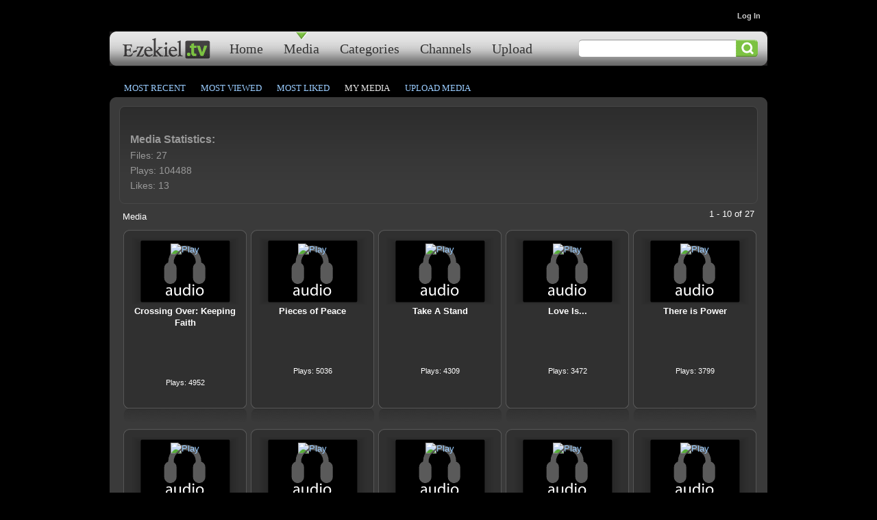

--- FILE ---
content_type: text/html
request_url: https://eridan.websrvcs.com/System/Media/OwnerDetail.asp?id=30216&OwnerID=1183335
body_size: 5099
content:
<!DOCTYPE html PUBLIC "-//W3C//DTD XHTML 1.0 Transitional//EN" "http://www.w3.org/TR/xhtml1/DTD/xhtml1-transitional.dtd">
<html xmlns="http://www.w3.org/1999/xhtml">
<head>
<meta http-equiv="content-type" content="text/html; charset=utf-8" />
<title></title>
<meta name="description" content="" />
<meta name="keywords" content="" />
<link rel="shortcut icon" href="/clientimages/30216/favicon.ico" type="image/x-icon" />
<script type="text/javascript"><!--
document.open();document.write('<scr'+'ipt type="text/javascript" src="/common/javascript/v2.js"></scr'+'ipt>');document.write('<scr'+'ipt type="text/javascript" src="/common/javascript/debabel.js"></scr'+'ipt>');document.close();var siteID='30216';var siteName='E-zekiel.tv';var userID='0';var userName='';var tokenid='508700997';var query='id=30216&OwnerID=1183335';var host='http://eridan.websrvcs.com';var referer='';var design='29153';//-->
</script>
<script type="text/javascript">var ancestors = [];</script>
<style type="text/css" media="screen">
@import "/templates/system/framework.css";
#left-column,#right-column{display:none;}#menu ul{text-align:center;}#menu ul li{float:left;}</style>
<style type="text/css" media="screen">@import "/clientimages/30216/template/e-zekiel-tv-merged.css";</style>
<style type="text/css" media="print">@import "/templates/system/print.css";</style>

</head>
<body>
<div id="site-content">
<div id="content">
<div id="header"></div>
<div id="masthead">
<div id="site-name">E-zekiel.tv</div>
<div id="date-time">Friday, January 30, 2026</div>
<div id="slogan"></div>
<div id="masthead-image"></div></div>
<div id="menu"><ul><li id="skip-navigation"><a href="#main-content">Skip Navigation</a></li><li id="menu-link-home"><a href="http://e-zekiel.tv/templates/default.asp?id=30216" class="LHome">Home</a></li><li class="L230657"><a href="http://e-zekiel.tv/System/Media/Default.asp?id=30216" class="L230657"><!-- a -->Home</a></li><li class="L641845"><a href="http://e-zekiel.tv/System/Media/List.asp?id=30216" class="L641845"><!-- b -->Media</a></li><li class="L641846"><a href="http://e-zekiel.tv/templates/default.asp?id=30216&amp;PID=641846" class="L641846"><!-- c -->Categories</a></li><li class="L641847"><a href="http://e-zekiel.tv/System/Media/Channels.asp?id=30216" class="L641847"><!-- d -->Channels</a></li><li class="L820634"><a href="http://e-zekiel.tv/System/Media/UploadMedia.asp?id=30216" class="L820634"><!-- e -->Upload</a></li></ul><div id="FFMenuBgFix" class="clear"></div></div>
<div id="columns">
<table cellpadding="0" cellspacing="0" border="0" width="100%">
<tbody><tr>
<td valign="top" id="left-column">
<div id="left-column-width">
<div id="left-column-content">
</div>
</div>
</td>
<td valign="top" id="center-column">
<a name="main-content"></a>
<div id="center-column-content">
<div id="customer-login" style="position: absolute; top: 10px; right: 10px;"><script type="text/javascript">
/*<![CDATA[*/
var link=""; var loginStatus = "LoggedOut"; if(userID=="0"){link='<a href="/templates/default.asp?id='+siteID+'&amp;PG=securelogin">Log In</a>';}else{loginStatus = "LoggedIn"; link='<a href="/templates/default.asp?id='+siteID+'&amp;PG=secureprofile">Hello, '+userName+'! You are logged in.</a>&nbsp;&nbsp;&nbsp;&nbsp;&nbsp;&nbsp;<a class="log-out" href="/System/Logout.asp?id='+siteID+'&amp;sessionid='+tokenid+'">Log Out</a>';}document.open();document.write('<span> &nbsp; '+ link +'</span>');document.close();
/*]]>*/
</script></div><div id="bodyCopy">
<form id="frmSearchMedia" method="post" action="List.asp?id=30216"><div>
<input type="text" name="keywords" value="" size="30" maxlength="120" />
<input type="submit" value="Search" />
</div></form>

<div id="mediaLinks"><a href="list.asp?id=30216&amp;orderby=mr" id="btnMostRecent">Most Recent</a> <span class="linkSpacer">|</span> 
<a href="list.asp?id=30216&amp;orderby=mv" id="btnMostViewed">Most Viewed</a> <span class="linkSpacer">|</span> 
<a href="list.asp?id=30216&amp;orderby=tr" id="btnTopRated">Most Liked</a> <span class="linkSpacer">|</span> 
<a href="OwnerDetail.asp?id=30216" id="btnMyMedia">My Media</a> <span class="linkSpacer">|</span> 
<a href="UploadMedia.asp?id=30216" id="btnUploadMedia">Upload Media</a>
</div>
<div class="bgLight padded infoBox" style="overflow:auto;">
<h1 class="noMargin">Phillip Ortega (St. Mark's Tech)</h1><h3>Media Statistics:</h3><div>Files: 27</div><div>Plays: 104488</div><div>Likes: 13</div>
</div>


<div id="featuredMedia">

<h2>Media</h2>
<div id="listCounter">1 - 10 of 27</div>

<div class="featured">
<span class="AMedia"><a href="Play.asp?id=30216&amp;key=A40CFBED-4EA1-48CA-A927-6CF3706D601F" title="Play"><img src="http://media3.e-zekiel.tv/Assets/Thumbnails/Audio.gif" alt="Play" width="120" style="border:0px"/></a></span>
<h4><a href="Play.asp?id=30216&amp;key=A40CFBED-4EA1-48CA-A927-6CF3706D601F" title="Crossing Over: Keeping Faith">Crossing Over: Keeping Faith</a></h4>
<div class="description"></div>
<div class="info">
<div>Plays: 4952</div>
<!--<div>Likes: 0</div>-->
</div>

</div>


<div class="featured">
<span class="AMedia"><a href="Play.asp?id=30216&amp;key=7A2EAEC8-74A7-43FE-BFED-59D984EB9A91" title="Play"><img src="http://media3.e-zekiel.tv/Assets/Thumbnails/Audio.gif" alt="Play" width="120" style="border:0px"/></a></span>
<h4><a href="Play.asp?id=30216&amp;key=7A2EAEC8-74A7-43FE-BFED-59D984EB9A91" title="Pieces of Peace">Pieces of Peace</a></h4>
<div class="description"></div>
<div class="info">
<div>Plays: 5036</div>
<!--<div>Likes: 0</div>-->
</div>

</div>


<div class="featured">
<span class="AMedia"><a href="Play.asp?id=30216&amp;key=3C53E382-49DD-408F-9FC8-C4F3FE602A51" title="Play"><img src="http://media3.e-zekiel.tv/Assets/Thumbnails/Audio.gif" alt="Play" width="120" style="border:0px"/></a></span>
<h4><a href="Play.asp?id=30216&amp;key=3C53E382-49DD-408F-9FC8-C4F3FE602A51" title="Take A Stand">Take A Stand</a></h4>
<div class="description"></div>
<div class="info">
<div>Plays: 4309</div>
<!--<div>Likes: 0</div>-->
</div>

</div>


<div class="featured">
<span class="AMedia"><a href="Play.asp?id=30216&amp;key=43CB4051-E3EB-4AF7-A85A-196EC5387D93" title="Play"><img src="http://media3.e-zekiel.tv/Assets/Thumbnails/Audio.gif" alt="Play" width="120" style="border:0px"/></a></span>
<h4><a href="Play.asp?id=30216&amp;key=43CB4051-E3EB-4AF7-A85A-196EC5387D93" title="Love Is...">Love Is...</a></h4>
<div class="description"></div>
<div class="info">
<div>Plays: 3472</div>
<!--<div>Likes: 2</div>-->
</div>

</div>


<div class="featured">
<span class="AMedia"><a href="Play.asp?id=30216&amp;key=F7766C04-38C7-41EC-B5FD-E66F0DA8A116" title="Play"><img src="http://media3.e-zekiel.tv/Assets/Thumbnails/Audio.gif" alt="Play" width="120" style="border:0px"/></a></span>
<h4><a href="Play.asp?id=30216&amp;key=F7766C04-38C7-41EC-B5FD-E66F0DA8A116" title="There is Power">There is Power</a></h4>
<div class="description"></div>
<div class="info">
<div>Plays: 3799</div>
<!--<div>Likes: 0</div>-->
</div>

</div>


<div class="featured">
<span class="AMedia"><a href="Play.asp?id=30216&amp;key=A9094B26-01B0-4639-901A-309A467DBE98" title="Play"><img src="http://media3.e-zekiel.tv/Assets/Thumbnails/Audio.gif" alt="Play" width="120" style="border:0px"/></a></span>
<h4><a href="Play.asp?id=30216&amp;key=A9094B26-01B0-4639-901A-309A467DBE98" title="153">153</a></h4>
<div class="description"></div>
<div class="info">
<div>Plays: 4100</div>
<!--<div>Likes: 0</div>-->
</div>

</div>


<div class="featured">
<span class="AMedia"><a href="Play.asp?id=30216&amp;key=32752FA3-4700-443D-A180-E600EA4E26F6" title="Play"><img src="http://media3.e-zekiel.tv/Assets/Thumbnails/Audio.gif" alt="Play" width="120" style="border:0px"/></a></span>
<h4><a href="Play.asp?id=30216&amp;key=32752FA3-4700-443D-A180-E600EA4E26F6" title="Making the Impossible Possible">Making the Impossible Possible</a></h4>
<div class="description"></div>
<div class="info">
<div>Plays: 5982</div>
<!--<div>Likes: 0</div>-->
</div>

</div>


<div class="featured">
<span class="AMedia"><a href="Play.asp?id=30216&amp;key=567451D9-C4CA-46D0-B974-B456C7FD25BF" title="Play"><img src="http://media3.e-zekiel.tv/Assets/Thumbnails/Audio.gif" alt="Play" width="120" style="border:0px"/></a></span>
<h4><a href="Play.asp?id=30216&amp;key=567451D9-C4CA-46D0-B974-B456C7FD25BF" title="Celebrate">Celebrate</a></h4>
<div class="description"></div>
<div class="info">
<div>Plays: 4513</div>
<!--<div>Likes: 0</div>-->
</div>

</div>


<div class="featured">
<span class="AMedia"><a href="Play.asp?id=30216&amp;key=624080DC-3358-4886-9B37-6965C0C09762" title="Play"><img src="http://media3.e-zekiel.tv/Assets/Thumbnails/Audio.gif" alt="Play" width="120" style="border:0px"/></a></span>
<h4><a href="Play.asp?id=30216&amp;key=624080DC-3358-4886-9B37-6965C0C09762" title="Easter People Must Be Holy Rollers">Easter People Must Be Holy Rollers</a></h4>
<div class="description"></div>
<div class="info">
<div>Plays: 5752</div>
<!--<div>Likes: 0</div>-->
</div>

</div>


<div class="featured">
<span class="AMedia"><a href="Play.asp?id=30216&amp;key=FA07C56D-92DA-4DBF-86B3-BD6F26EAB531" title="Play"><img src="http://media3.e-zekiel.tv/Assets/Thumbnails/Audio.gif" alt="Play" width="120" style="border:0px"/></a></span>
<h4><a href="Play.asp?id=30216&amp;key=FA07C56D-92DA-4DBF-86B3-BD6F26EAB531" title="Worn">Worn</a></h4>
<div class="description"></div>
<div class="info">
<div>Plays: 3731</div>
<!--<div>Likes: 0</div>-->
</div>

</div>


</div>
<div class="clear">&nbsp;</div>
<div class="pagingControls">&nbsp; <a href="OwnerDetail.asp?id=30216&amp;orderby=&amp;ownerid=1183335&amp;keywords=&amp;pageid=2" title="Go to page 2 of 3." id="lnkNext">Next Page</a></div></div></div>
</td>
<td valign="top" id="right-column">
<div id="right-column-width">
<div id="right-column-content">
</div>
</div>
</td>
</tr></tbody>
</table>
<div class="clear"></div>
</div><!-- END COLUMNS -->
<div id="footer">
<div id="footer-content">
<div id="footer2010">
<div id="footer-left">
<div style="color: rgb(102, 102, 102);">E-zekiel.tv | Share your faith</div>
<div>Upload, view &amp; share your Christian video &amp; audio.</div>
<div><a href="http://e-zekiel.tv/newfeatures" title="What's New">What's New</a> | <a title="Help" href="http://e-zekiel.tv/help">Help</a> | <a title="Feedback" href="http://e-zekiel.tv/feedback">Feedback</a> | <a title="Terms" href="http://e-zekiel.tv/termsofuse">Terms</a> | <a title="Privacy" href="http://e-zekiel.tv/privacy">Privacy</a></div>
<div>&copy;2009 <a href="http://axletreemedia.com" onclick="window.open(this.href);return false;">Axletree Media, Inc.</a> All rights reserved.</div>
</div>
<div id="footer-right">
<div style="color: rgb(102, 102, 102);"><a onclick="window.open(this.href);return false;" href="http://e-zekiel.com"><img width="171" height="65" border="0" align="left" style="margin-right: 40px;" src="/clientimages/30216/2010design/footer_right_bg.gif" alt="E-zekiel.com" title="E-zekiel.com" /></a>Create your E-zekiel.tv Channel and ministry Web site with E-zekiel.com.</div>
<div>E-zekiel.com is flexible Web site software for active ministries.</div>
<div>Web site publishing, hosting and email starting at $19 per month.</div>
<div><a href="http://e-zekiel.com/try" onclick="window.open(this.href);return false;">Sign up for a free 14 day demo</a> with no credit card or commitment.</div>
</div>
</div>
<div style="clear: both;">&nbsp;</div>
<script type="text/javascript">
/*<![CDATA[*/
function SelectLink(mL, oL){
	for(var i=0;i<mL.length;i++){
		if(mL[i].className&&mL[i].className==oL){mL[i].className+=" selected";break;}
	}
}
if(document.getElementById){
	if(document.getElementById("frmSearchMedia")){
		var oFrm = document.getElementById("frmSearchMedia");
		if(oFrm.elements[0].value==""){oFrm.elements[0].value="Search";}
		oFrm.elements[0].onclick=function(){if(oFrm.elements[0].value=="Search"){this.value="";}}
		oFrm.elements[1].style.display="none";
		oFrm.innerHTML += "<input type=\"image\" src=\"/common/images/clear.gif\" width=\"32\" height=\"26\" alt=\"Search\" style=\"float:left\"/>";
	}

	var oLnk;
	var loc=(document.location.toString()).toLowerCase();
	var mL=document.getElementById("menu").getElementsByTagName("a");

	if(loc.indexOf("categories.asp")!=-1||loc.indexOf("categorydetail.asp")!=-1||loc.indexOf("641846")!=-1){SelectLink(mL,'L641846')}
	else if(loc.indexOf("channels.asp")!=-1||loc.indexOf("channeldetail.asp")!=-1){SelectLink(mL,'L641847');}
	else if(loc.indexOf("default.asp")!=-1){SelectLink(mL,'L230657');}
	else if(loc.indexOf("uploadmedia.asp")!=-1){SelectLink(mL,'L820634');}
	else {SelectLink(mL,'L641845');}


	if(loc.indexOf("orderby=mr")!=-1){oLnk=document.getElementById("btnMostRecent");}
	else if(loc.indexOf("orderby=mv")!=-1){oLnk=document.getElementById("btnMostViewed");}
	else if(loc.indexOf("orderby=tr")!=-1){oLnk=document.getElementById("btnTopRated");}
	else if(loc.indexOf("list.asp")!=-1){oLnk=document.getElementById("btnMostRecent");}
	else if(loc.indexOf("ownerdetail.asp")!=-1){oLnk=document.getElementById("btnMyMedia");}
	else if(loc.indexOf("uploadmedia.asp")!=-1){oLnk=document.getElementById("btnUploadMedia");}
	if(oLnk!=null){oLnk.className += " selected";}

	if(loc.indexOf("play.asp")!=-1){
		if(document.getElementById("mediaLikes")){
			var c = document.getElementById("mediaLikes").innerHTML.replace("Likes: ", "");
			if(c=="0"){c="&nbsp;";}
			var o = document.getElementById("mediaSocial");
			o.innerHTML = "<div class=\"mediaLikes\">"+ c +"</div>"+ o.innerHTML;
		}
	}
}
/*]]>*/
</script><script type="text/javascript">
var gaJsHost=(("https:"==document.location.protocol)?"https://ssl.":"http://www.");
document.write(unescape("%3Cscript src='"+gaJsHost+"google-analytics.com/ga.js' type='text/javascript'%3E%3C/script%3E"));
</script> <script type="text/javascript">
var pageTracker=_gat._getTracker("UA-169412-3");
pageTracker._setDomainName('.e-zekiel.tv');
pageTracker._setAllowHash(false);
pageTracker._initData();
pageTracker._trackPageview();
</script> <noscript> </noscript><!-- HitTail Code --> <script type="text/javascript">
	(function(){ var ht = document.createElement('script');ht.async = true;
	  ht.type='text/javascript';ht.src = '//96261.hittail.com/mlt.js';
	  var s = document.getElementsByTagName('script')[0]; s.parentNode.insertBefore(ht, s);})();
</script><div id="copyright"> <a href="http://e-zekiel.com">Church Website by E-zekiel</a></div>
</div><!-- END FOOTER-CONTENT -->
</div><!-- END FOOTER -->
</div><!-- END CONTENT -->
</div><!-- END SITE-CONTENT -->
</body>
</html>